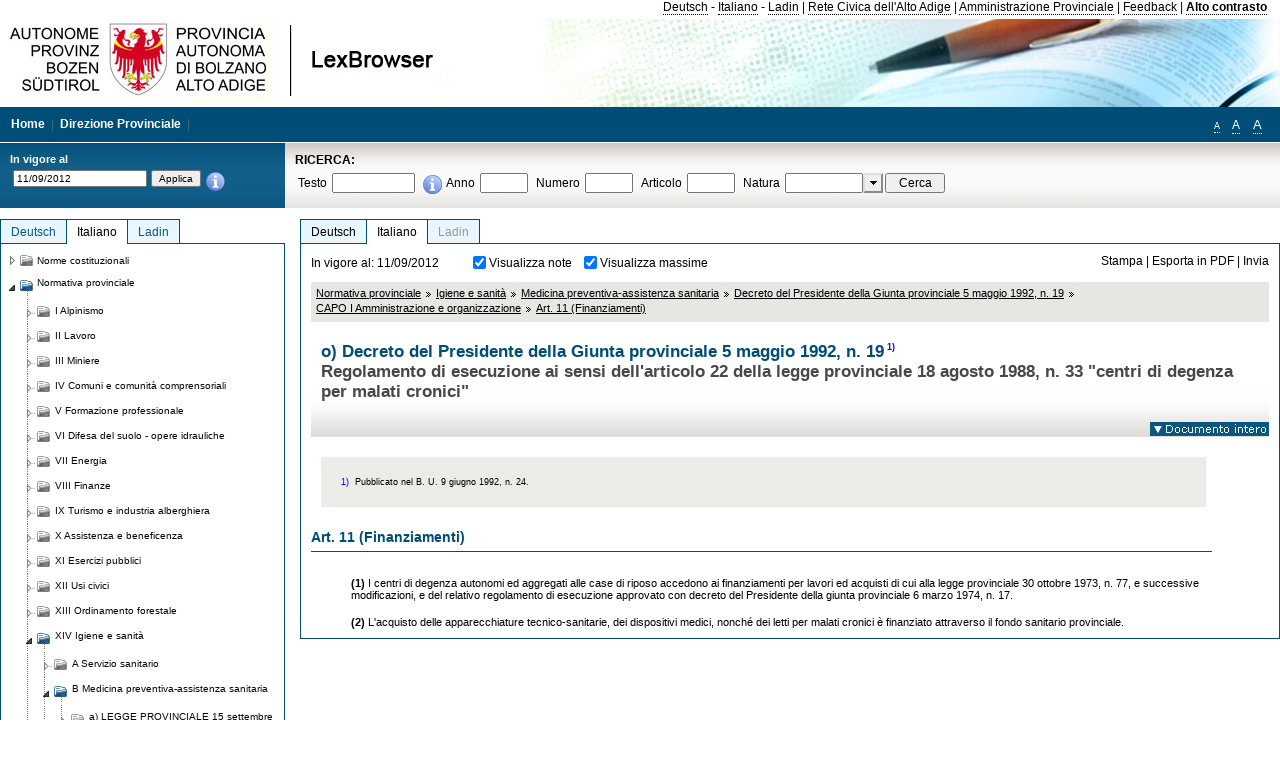

--- FILE ---
content_type: text/html; charset=utf-8
request_url: https://lexbrowser.provinz.bz.it/doc/20120911/it/dpgp-1992-19%C2%A710%C2%A7130/decreto_del_presidente_della_giunta_provinciale_5_maggio_1992_n_19/capo_i_amministrazione_e_organizzazione/art_11_finanziamenti.aspx
body_size: 16711
content:


<!DOCTYPE html PUBLIC "-//W3C//DTD XHTML 1.0 Transitional//EN" "http://www.w3.org/TR/xhtml1/DTD/xhtml1-transitional.dtd">

<html xmlns="http://www.w3.org/1999/xhtml" xml:lang="en">
<head><title>
	Lexbrowser - o) Decreto del Presidente della Giunta provinciale 5 maggio 1992, n. 191)  
</title><meta http-equiv="Content-Type" content="text/html; charset=utf-8" /><meta http-equiv="X-UA-Compatible" content="IE=8" /><link rel="shortcut icon" type="image/x-icon" href="/favicon.ico" /><link rel="icon" type="image/x-icon" href="/favicon.ico" /><link id="hStyleCommon" rel="stylesheet" type="text/css" href="https://www.provinz.bz.it/GenericV5/css/common.css" media="screen" title="default" /><link id="hStyle" rel="stylesheet" type="text/css" href="https://www.provinz.bz.it/land/landesverwaltung/css/default.css" media="screen" title="default" />

    <!--[if lte IE 6]>
            <link rel="stylesheet" type="text/css" href="https://www.provinz.bz.it/GenericV5/css/correzioni_ie_win_6.css" media="screen" /><link rel="stylesheet" type="text/css" href="https://www.provinz.bz.it/GenericV5/css/print_ie_win_6.css" media="print" />
    <![endif]-->
    <!--[if lte IE 7]>
            <link rel="stylesheet" type="text/css" href="https://www.provinz.bz.it/GenericV5/css/correzioni_ie_win_all.css" media="all" />
    <![endif]-->
    <link rel="stylesheet" type="text/css" href="https://www.provinz.bz.it/GenericV5/css/print.css" media="print" />
    <script type="text/javascript" src="https://www.provinz.bz.it/GenericV5/scripts/functions.js"></script>
    <script type="text/javascript"> 
            //<![CDATA[
        //addLoadEvent(inizializzait); addLoadEvent(tableruler); addLoadEvent(addHelp);
            //]]>
    </script>
    <link id="hStyleMain" rel="stylesheet" href="/css/main.css" media="screen" type="text/css" />
    <!--[if lte IE 7]>
        <link id="hStyleCorr" rel="stylesheet" media="screen" type="text/css" href="../../../../../../css/ie7-and-down.css" />
    <![endif]-->
    <!--[if gt IE 7]>
        <link id="hStyleElenchi" rel="stylesheet" media="screen" type="text/css" href="../../../../../../css/elenchi.css" />
    <![endif]-->
    <!--[if !IE]><!-->
        <link id="hStyleElenchiNoIE" rel="stylesheet" media="screen" type="text/css" href="../../../../../../css/elenchi.css" />
    <!--<![endif]-->
    

<!-- 12.02.2014 -->
<script>
  (function(i,s,o,g,r,a,m){i['GoogleAnalyticsObject']=r;i[r]=i[r]||function(){
  (i[r].q=i[r].q||[]).push(arguments)},i[r].l=1*new Date();a=s.createElement(o),
  m=s.getElementsByTagName(o)[0];a.async=1;a.src=g;m.parentNode.insertBefore(a,m)
  })(window,document,'script','//www.google-analytics.com/analytics.js','ga');
  ga('create', 'UA-47078896-3', 'provincia.bz.it');
  ga('send', 'pageview');
  ga('set', 'anonymizeIp', true);
</script>
<link href="/WebResource.axd?d=FwWDfCO6ODBIcZOYeAZ4Kl_ppoWObN0Rnck-GF0g-pC2FvYZP9VzXUN3nSC6JbKnNG_Z4_eK1DBRgSTDEEdQghxuzGfef-VDzUDIXavkp3jvwUmj0&amp;t=634405637580000000" type="text/css" rel="stylesheet" /></head>
<body>
    <form method="post" action="./art_11_finanziamenti.aspx" onsubmit="javascript:return WebForm_OnSubmit();" id="form1">
<div class="aspNetHidden">
<input type="hidden" name="ToolkitScriptManager1_HiddenField" id="ToolkitScriptManager1_HiddenField" value="" />
<input type="hidden" name="__EVENTTARGET" id="__EVENTTARGET" value="" />
<input type="hidden" name="__EVENTARGUMENT" id="__EVENTARGUMENT" value="" />
<input type="hidden" name="__LASTFOCUS" id="__LASTFOCUS" value="" />
<input type="hidden" name="__VIEWSTATE" id="__VIEWSTATE" value="9lrhq2gHASXcCCYITXIPFBt6ifs63gy+KAeMrDdYtFYyRkOM17cH+9c0vZQu7Smhb24Kx71riaaiETIDH2WZiRJdYPuJ/FFPrWOc/RZRTwiNLgFn8Q2dluz9aqsMJPAsIyjysvHtHyQhOwDhspO45UpJ+QLrzX2LTK1JiajR8i7hqbTefPf6n6FU/HSItgLZOGyQroZEYM6sVi84aLrvkHvIUqwL1hNIA/cd6O2sI28Lkcp8uXV/HbrzlPoN5WhFq6u2dFAx0RrtYtLYuUIr0kod6PrJQ3d/7t1M8lKFF/URZdJj93lLxviu49mSAu04l3XX/qKE+WkRBf3N6tykOF3uouIVNu0lB/2BdIOXsuTYn2DX4UX3Ea1W7LS1JuRu3pCX0eJVHZvUeUuAQXo6fTm70rRQdmdvNVmBDloYgVFwSfRrE/Eu9uKGLrHjlJcvb7ymwMOf7zOV4OdwcRnYRnn14b2Ag5Nda9ZRlghlkC5I0tRz6IPVzZxNcx6kDBxHW5qMZmeCysIcrIk6ose/bcEtbIrZCBxLLTNaXsOOllfc6YLUkwc4SvHnNHSqQn+vkun0XazUN4PZtkHPJJ9RZcIooRc/aGnkTcHhUB9oGmDy0b0WolC2k5WT2roIO6dxwD1em/H2FkT8/5t7VP5qcPjDOM3Jw19WbywN5qTAh+54VBYQNycQUDRU4hL15FcgbEMZJKCEQB49khO36AiENQLNwvJm/B3zufkGNRdZiZliVBNbBAdYHJXGg/WdJESuyEeF7+tJ5hBtxRKEXhOAYjyi/kLRP0klwnSSMGVHSjb7Q0Q8DltglMusUe6xY0QLiU020L4U1BUzmz/hfTfHEdr6ag6Yb8kxtZOE4Da3h1EviBSOIFdnGVFiU5vWZQUzVjibzhDlxSDIre9oaxbzih5Sc3YsEfff7AFOoUAtPX4D+uMin3xWwDT/AmPf/ZkXYF+ZaBasfXXrw80Wdwf9MiA/GGEmZP65MVHP+6frdox4k7eB7UFRpaQ4HW5oTaXre60bn1N/dI7H/wUxOP2u58JjbiOD8tzGC2agDeMAVXTRmLE42QgdBGFeHDw+fUqj9/UQFQ==" />
</div>

<script type="text/javascript">
//<![CDATA[
var theForm = document.forms['form1'];
if (!theForm) {
    theForm = document.form1;
}
function __doPostBack(eventTarget, eventArgument) {
    if (!theForm.onsubmit || (theForm.onsubmit() != false)) {
        theForm.__EVENTTARGET.value = eventTarget;
        theForm.__EVENTARGUMENT.value = eventArgument;
        theForm.submit();
    }
}
//]]>
</script>


<script src="/WebResource.axd?d=pynGkmcFUV13He1Qd6_TZHWUOCcYpK7TqXX-jSSfFOn8WQQVJ3_JQfxokQCfmah2h20riw2&amp;t=638286137964787378" type="text/javascript"></script>

<script src='/js/highlightext.js' type='text/javascript'></script>

<script src="/ScriptResource.axd?d=nv7asgRUU0tRmHNR2D6t1HfXvmYHvLIGlD2-I1xouO-JpZpr8nL03_pl2L48l7jQlAbEmL5fxN8bEvmkbmf96ttld229X149lZ94txq0ddOFhDWJfvJHG9O4Izc-v0RKCjedSg2&amp;t=ffffffffe8f46b29" type="text/javascript"></script>
<script src="/ScriptResource.axd?d=x6wALODbMJK5e0eRC_p1LcSJ7MAZuo3dWuAmXZa5h-q7p1g_jlM-iJsL5WHHBHg6XNbkDsJNsCyEfW2E6muDDhotiSgMy3JJnT2XA5BBxFcP_tbN0&amp;t=f2cd5c5" type="text/javascript"></script>
<script src="/ScriptResource.axd?d=P5lTttoqSeZXoYRLQMIScLyIW5KVGRudF6Wmo6d3xiqUvylBJAn3_aY5lx7ad9UUS3Pqu6MdPZ4cgsqyC3CopMeznCVmn2QCp4zHmCTvmh-bA6RV0&amp;t=f2cd5c5" type="text/javascript"></script>
<script src="/ScriptResource.axd?d=3ia6HmjDiLBiKjztVGXh5Kn5KC0cV02Q95YNnbQKqpiSHJHBTo9ZUWB-jOhMaY8lgPbz8AsbFcw-ejg9FZT5tJOtLjCnqF2o2TnocW9CHBA6vTU1lG-rq1xnYziRSU8Fjx7seIw996p5gjlymjctDMGnNA4Lybi71DNRU6Pq2JfCyiqRSTtZNcOMMfhlDvl0heMsAQ2" type="text/javascript"></script>
<script src="/doc/20120911/it/dpgp-1992-19§10§130/decreto_del_presidente_della_giunta_provinciale_5_maggio_1992_n_19/capo_i_amministrazione_e_organizzazione/art_11_finanziamenti.aspx?_TSM_HiddenField_=ToolkitScriptManager1_HiddenField&amp;_TSM_CombinedScripts_=%3b%3bAjaxControlToolkit%2c+Version%3d4.1.40412.0%2c+Culture%3dneutral%2c+PublicKeyToken%3d28f01b0e84b6d53e%3ait%3aacfc7575-cdee-46af-964f-5d85d9cdcf92%3aeffe2a26%3a5546a2b%3a475a4ef5%3ad2e10b12%3a37e2e5c9%3a5a682656%3aecdfc31d%3a4355a41%3a2a35a54f" type="text/javascript"></script>
<script type="text/javascript">
//<![CDATA[
function WebForm_OnSubmit() {
if (typeof(ValidatorOnSubmit) == "function" && ValidatorOnSubmit() == false) return false;
return true;
}
//]]>
</script>

    <script type="text/javascript">
//<![CDATA[
Sys.WebForms.PageRequestManager._initialize('ctl00$ToolkitScriptManager1', 'form1', [], [], [], 90, 'ctl00');
//]]>
</script>

    <script type="text/javascript" >
    <!--
        $(document).ready(function () {
            function setTextSize(s) {
                $("body").css("font-size", s + "em");
                jQuery.cookie("textsize", s, { expires: 7, path: "/" });
            }

            if (jQuery.cookie("textsize")) {
                var val = parseFloat(jQuery.cookie("textsize"));
                //alert(val);
                if (0 < (isNaN(val) ? 0 : val)) {
                    $("body").css("font-size", val.toString() + "em");
                }
            }

            $("#largetext").click(function () { setTextSize(1); });
            $("#middletext").click(function () { setTextSize(0.8); });
            $("#smalltext").click(function () { setTextSize(0.7); });
            $("#ddlRicercaNatura_Table").css("top", "0px");
        });
        function openPopUp(pag) {
            window.open(pag, '_blank', 'height=600,width=800,status=yes,toolbar=no,menubar=no,location=no,scrollbars=1,resizable=1');
        }
        function openPopUpSmall(pag) {
            window.open(pag, '_blank', 'height=200,width=400,status=yes,toolbar=no,menubar=no,location=no,scrollbars=1,resizable=1');
        }
        -->
    </script>


        <div class="intestazione">
            <div class="primaintestazione">
                <a id="lnkLangDE" href="javascript:__doPostBack(&#39;ctl00$lnkLangDE&#39;,&#39;&#39;)">Deutsch</a> -
                <a id="lnkLangIT" href="javascript:__doPostBack(&#39;ctl00$lnkLangIT&#39;,&#39;&#39;)">Italiano</a> -
                <a id="lnkLangLA" href="javascript:__doPostBack(&#39;ctl00$lnkLangLA&#39;,&#39;&#39;)">Ladin</a>
                |
                <a id="HyperLink4" href="http://www.provincia.bz.it/it/">Rete Civica dell'Alto Adige</a>
                |
                <a id="HyperLink5" href="http://www.provincia.bz.it/aprov/amministrazione/">Amministrazione Provinciale</a>
                |
                <a id="HyperLink1" href="http://www.provincia.bz.it/aprov/amministrazione/service/feedback.asp">Feedback</a>
                |
                <strong>
                    <a id="lbAltoContrasto" href="javascript:__doPostBack(&#39;ctl00$lbAltoContrasto&#39;,&#39;&#39;)">Alto contrasto</a>
                </strong>
            </div>
            <div class="secondaintestazione">
                <div class="loghi"><img id="imgLogo" src="../../../../../../images/loghi.jpg" alt="Provincia Autonoma di Bolzano - Alto Adige - LexBrowser" /></div>
                
           </div>
            <div class="terzaintestazione">
                <div class="T_nav">
                    <a id="HyperLink7" href="../../../../../../">Home</a>
                    |
                    <a id="HyperLink9" href="http://www.provincia.bz.it/ressorts/generaldirektion/">Direzione Provinciale</a>
                    |
                </div>
                <div class="Usabilita_nav">
                    <a href="javascript:void(0);" id="smalltext" style="font-size:0.7em" title="Piccolo">A</a> 
                    <a href="javascript:void(0);" id="middletext" style="font-size:1em" title="Normale">A</a> 
                    <a href="javascript:void(0);" id="largetext" style="font-size:1.1em" title="Grande">A</a>
<!--                     <a id="help" title="help" href="/help.aspx" onclick="openPopUp('/help.aspx');return false;">Help</a> -->
                </div>
            </div>
            <div class="quartaintestazione">
                <div class="filtrodata">
                    <h2>In vigore al</h2>
                    <div id="pnlFiltroData" class="filtrodata_elementi" onkeypress="javascript:return WebForm_FireDefaultButton(event, &#39;btnFiltroData&#39;)">
	
                        <input name="ctl00$txtFiltroData" type="text" value="11/9/2012" id="txtFiltroData" class="calendario" />
                        <input type="submit" name="ctl00$btnFiltroData" value="Applica" onclick="javascript:WebForm_DoPostBackWithOptions(new WebForm_PostBackOptions(&quot;ctl00$btnFiltroData&quot;, &quot;&quot;, true, &quot;Date&quot;, &quot;&quot;, false, false))" id="btnFiltroData" />
                        <input type="hidden" name="ctl00$MaskedEditExtender1_ClientState" id="MaskedEditExtender1_ClientState" />
                        <span id="rngFiltroData" style="display:none;">*</span>
                        <div class="infofiltro">
                            <a href="/helpFilter.aspx" onclick="openPopUpSmall('/helpFilter.aspx');return false;"><img id="imgInfo" src="../../../../../../images/info_icon.png" /></a>
                        </div>
                    
</div>
                </div>
                <div id="pnlRicerca" class="ricerca" onkeypress="javascript:return WebForm_FireDefaultButton(event, &#39;btnCerca&#39;)">
	
                    <h2>RICERCA:</h2>
                    <div class="ricerca_elementi">
                        <label for="txtRicercaTesto" id="lblRicercaTesto">Testo</label> <input name="ctl00$txtRicercaTesto" type="text" maxlength="500" id="txtRicercaTesto" class="ricerca_testo" />
                        <div class="infofiltro">
                            <a href="/helpRicerca.aspx" onclick="openPopUpSmall('/helpRicerca.aspx');return false;"><img id="imgInfo2" src="../../../../../../images/info_icon.png" /></a>
                        </div>
                        <label for="txtRicercaAnno" id="lblRicercaAnno">Anno</label> <input name="ctl00$txtRicercaAnno" type="text" maxlength="4" id="txtRicercaAnno" class="ricerca_anno" />
                        <label for="txtRicercaNumero" id="lblRicercaNumero">Numero</label> <input name="ctl00$txtRicercaNumero" type="text" maxlength="10" id="txtRicercaNumero" class="ricerca_numero" />
                        <label for="txtRicercaArticolo" id="lblRicercaArticolo">Articolo</label> <input name="ctl00$txtRicercaArticolo" type="text" maxlength="10" id="txtRicercaArticolo" class="ricerca_numero" />
                        <label for="ddlRicercaNatura" id="lblRicercaNatura">Natura</label> <div id="ddlRicercaNatura" class="ricerca_natura" style="display:inline;">
		<table id="ddlRicercaNatura_Table" class="ajax__combobox_inputcontainer" cellspacing="0" cellpadding="0" style="border-width:0px;border-style:None;border-collapse:collapse;display:inline;position:relative;top:5px;">
			<tr>
				<td class="ajax__combobox_textboxcontainer"><input name="ctl00$ddlRicercaNatura$TextBox" type="text" id="ddlRicercaNatura_TextBox"  /></td><td class="ajax__combobox_buttoncontainer"><button id="ddlRicercaNatura_Button" type="button" style="visibility:hidden;"></button></td>
			</tr>
		</table><ul id="ddlRicercaNatura_OptionList" class="ajax__combobox_itemlist" style="display:none;visibility:hidden;">
			<li></li><li>Delibera della Giunta provinciale</li><li>Parere</li><li>Corte costituzionale</li><li>Tribunale amministrativo regionale</li><li>Circolare</li><li>Accordo di Parigi</li><li>Costituzione della Repubblica italiana</li><li>Statuto di autonomia e norme di attuazione</li><li>Legge statale o legge costituzionale</li><li>Decreto del Presidente della Provincia / della Giunta provinciale</li><li>Legge provinciale</li><li>Contratto collettivo</li>
		</ul><input type="hidden" name="ctl00$ddlRicercaNatura$HiddenField" id="ddlRicercaNatura_HiddenField" value="0" />
	</div>
                        <input type="submit" name="ctl00$btnCerca" value="Cerca" id="btnCerca" class="actioncerca" />
                    </div>
                
</div>
            </div>
        </div>

        <div class="Cont">
        	<div class="wrapper">
        		<div class="Cont"> 
            	    <div class="content">


                	    
    <div class="Centrale">
        <a name="top" />
        <div class="lingue">
            <a id="ContentPlaceHolder1_lnkLangDE" class="lingua noselezionata" href="/doc/20120911/de/dpgp-1992-19%c2%a710%c2%a7130/dekret_des_landeshauptmanns_vom_5_mai_1992_nr_19/kapitel_i_verwaltung_und_organisation/art_11_finanzierungen.aspx">Deutsch</a>
            <a id="ContentPlaceHolder1_lnkLangIT" class="lingua selezionata" href="/doc/20120911/it/dpgp-1992-19%c2%a710%c2%a7130/decreto_del_presidente_della_giunta_provinciale_5_maggio_1992_n_19/capo_i_amministrazione_e_organizzazione/art_11_finanziamenti.aspx">Italiano</a>
            <a id="ContentPlaceHolder1_lnkLangLA" class="lingua disabilitato ultimo">Ladin</a>
        </div>
        <div class="contenuto">
            <div class="contenuto_Cella">
                <div id="ContentPlaceHolder1_pnlAzioni" class="azioni">
	
                    <div class="edizione">
                        In vigore al: 11/09/2012
                    </div>
                    <div class="visualizzazionidoc">
                        <input id="ContentPlaceHolder1_chkVisualizzaNote" type="checkbox" name="ctl00$ContentPlaceHolder1$chkVisualizzaNote" checked="checked" onclick="javascript:setTimeout(&#39;__doPostBack(\&#39;ctl00$ContentPlaceHolder1$chkVisualizzaNote\&#39;,\&#39;\&#39;)&#39;, 0)" /><label for="ContentPlaceHolder1_chkVisualizzaNote">Visualizza note</label>
                        <input id="ContentPlaceHolder1_chkVisualizzaMassime" type="checkbox" name="ctl00$ContentPlaceHolder1$chkVisualizzaMassime" checked="checked" onclick="javascript:setTimeout(&#39;__doPostBack(\&#39;ctl00$ContentPlaceHolder1$chkVisualizzaMassime\&#39;,\&#39;\&#39;)&#39;, 0)" /><label for="ContentPlaceHolder1_chkVisualizzaMassime">Visualizza massime</label>
                    </div>
                    <div class="azionidoc">
                        
                        <a href="javascript:void(0);" onclick="popup(2130793,2130770,1, '20120911');">
                            <span id="ContentPlaceHolder1_lblStampa">Stampa</span></a>
                        | <a href="javascript:void(0);" onclick="popup(2130793,2130770,2, '20120911');">
                            <span id="ContentPlaceHolder1_lblEsporta">Esporta in PDF</span></a>
                        | <a href="javascript:void(0);" onclick="popup(2130793,2130770,3, '20120911');">
                            <span id="ContentPlaceHolder1_lblInvia">Invia</span></a>
                    </div>
                
</div>
                
                <div class="Briciole">
                    <div class="mappapercorsosito">
                        <a href="/doc/20120911/it/LG/normativa_provinciale.aspx">Normativa provinciale</a><img alt="separatore percorso" src="/images/pathsep.jpg" /><a href="/doc/20120911/it/LG%c2%a7XIV/normativa_provinciale/igiene_e_sanità.aspx">Igiene e sanità</a><img alt="separatore percorso" src="/images/pathsep.jpg" /><a href="/doc/20120911/it/LG%c2%a7XIV%c2%a7B/normativa_provinciale/igiene_e_sanità/medicina_preventiva_assistenza_sanitaria.aspx">Medicina preventiva-assistenza sanitaria</a><img alt="separatore percorso" src="/images/pathsep.jpg" /><a href="/doc/20120911/it/dpgp-1992-19/decreto_del_presidente_della_giunta_provinciale_5_maggio_1992_n_19.aspx">Decreto del Presidente della Giunta provinciale 5 maggio 1992, n. 19  </a><img alt="separatore percorso" src="/images/pathsep.jpg" /><a href="/doc/20120911/it/dpgp-1992-19%c2%a710/decreto_del_presidente_della_giunta_provinciale_5_maggio_1992_n_19/capo_i_amministrazione_e_organizzazione.aspx"><span>CAPO I&nbsp;Amministrazione e organizzazione</span></a><img alt="separatore percorso" src="/images/pathsep.jpg" /><a href="/doc/20120911/it/dpgp-1992-19%c2%a710%c2%a7130/decreto_del_presidente_della_giunta_provinciale_5_maggio_1992_n_19/capo_i_amministrazione_e_organizzazione/art_11_finanziamenti.aspx"><span> Art. 11 (Finanziamenti)</span></a>
                    </div>
                </div>
                <div id="ContentPlaceHolder1_pnlTitolo" class="titolodocumento">
	
                    <h1>
                        <span class="tit_doc">
                            o) Decreto del Presidente della Giunta provinciale 5 maggio 1992, n. 19<a class="nota" href="#nota1">1)</a>  </span>
                        <br />
                        <span class="descr_doc">
                            Regolamento di esecuzione ai sensi dell'articolo 22 della  legge provinciale 18 agosto 1988, n. 33 "centri di degenza per malati cronici"</span>
                    </h1>
                    
                    <a id="ContentPlaceHolder1_lnkDocInteroImg" class="documento_intero" onclick="$(&#39;#attesa1&#39;).show();" href="../../../dpgp-1992-19/decreto_del_presidente_della_giunta_provinciale_5_maggio_1992_n_19.aspx?view=1"><img id="ContentPlaceHolder1_imgDocIntero" src="../../../../../../images/documento_intero_IT.jpg" alt="Visualizza documento intero" /></a>
                    <div id="attesa1" class="attesa" style="display: none">
                        <span id="ContentPlaceHolder1_lblAttesa">Attendere, processo in corso!</span></div>
                
</div>
                <div id="documento" class="documentoesteso">
                    <div class="box_note"><div class="gruppo_nota"><div class="numero_nota"><a name="nota1"></a>1)</div><div class="testo_nota"><p >Pubblicato nel B. U. 9 giugno 1992, n. 24.</p></div></div></div><div id="art2130793" class="Cella_articolo"><h2><span> Art. 11 (Finanziamenti)</span></h2><div class="contenuto_articolo"><p ><b>(1)</b> I centri di degenza autonomi ed aggregati alle case di riposo accedono ai finanziamenti per lavori ed acquisti di cui alla  legge provinciale 30 ottobre 1973, n. 77, e successive modificazioni, e del relativo regolamento di esecuzione approvato con  decreto del Presidente della giunta provinciale 6 marzo 1974, n. 17.</p><p ><b>(2)</b> L'acquisto delle apparecchiature tecnico-sanitarie, dei dispositivi medici, nonché dei letti per malati cronici è finanziato attraverso il fondo sanitario provinciale.</p></div></div>
                </div>
                
            </div>
        </div>
    </div>
    <script type="text/javascript">
    
        $(document).ready(function() {
            
            var query = highlightGoogleSearchTerms(document.URL);
            if (!query)
            {
                var analizza = true;
                var loc = 'http://' + document.domain;
                if (document.referrer.length >= loc.length) {
                    if (document.referrer.substring(0, loc.length) == loc)
                        analizza = false;
                }

                if (analizza)
                    query = highlightGoogleSearchTerms(document.referrer);

            }
            
            if (query != '')
            {
                var bodyText = $(".contenuto").html();
                bodyText = doHighlight(bodyText, query);
  
                $(".contenuto").html(bodyText);
            }
        });

        function mostraIndice() {
            if ($("#indice").is(':visible')) {
                $("#indice").hide();
                $("#documento").attr("class", "documentoesteso");
                $("#boxIndice").attr("class", "boxIndice_ridotto");
            }
            else {
                $("#indice").show();
                $("#documento").attr("class", "documentoridotto");
                $("#boxIndice").attr("class", "boxIndice_esteso");
            }
        }
        function popup(idArt, idDocumento, action, data) {
            var art = "";
            if ($("#boxIndice").length == 0) {
                art = idArt;
            } 
            else 
            {
                $(".filtroArticoli:checked").each(function () {
                    art += this.id.substring(7) + ";";
                });
            }
            
            //var pag = "/Invia.aspx" + "?id=" + idDocumento + escape("&") + "action=" + action + escape("&") + "idArt=" + idArt + escape("&") + "data=" + data + escape("&") + "c=" + art;
            //window.open(unescape(pag), "myWindow", "height = 600, width = 480, resizable = no,toolbar=no,scrollbars=yes,menubar=no, status = 0");

            var printForm = document.createElement("form");
            printForm.target = "printForm";
            printForm.method = "POST"; // or "post" if appropriate
            printForm.action = '/Invia.aspx';
            printForm.setAttribute("style", "display:none;");

            var idInput = document.createElement("input");
            idInput.type = "text";
            idInput.name = "id";
            idInput.value = idDocumento;
            printForm.appendChild(idInput);

            var actionInput = document.createElement("input");
            actionInput.type = "text";
            actionInput.name = "action";
            actionInput.value = action;
            printForm.appendChild(actionInput);

            var idArtInput = document.createElement("input");
            idArtInput.type = "text";
            idArtInput.name = "idArt";
            idArtInput.value = idArt;
            printForm.appendChild(idArtInput);

            var dataInput = document.createElement("input");
            dataInput.type = "text";
            dataInput.name = "data";
            dataInput.value = data;
            printForm.appendChild(dataInput);

            var artInput = document.createElement("input");
            artInput.type = "text";
            artInput.name = "c";
            artInput.value = art;
            printForm.appendChild(artInput);
 
            document.body.appendChild(printForm);

            map = window.open("", "printForm", "height = 600, width = 480, resizable = no,toolbar=no,scrollbars=yes,menubar=no, status = 0");

            if (map) {
                printForm.submit();
            } else {
                alert('You must allow popups for this map to work.');
            }

        }
    </script>

           		    </div>
           		</div>
            </div>
        </div>
        
        <div class="Col_sx">
        	<div class="tree">
                
<div id="messaggioattesa" style="display:none;">Caricamento in corso</div>
<div class="ucTree">
    <div class="lingue">
        <a id="Tree1_lnkLangDE" class="lingua noselezionata" href="/doc/20120911/de/.aspx">Deutsch</a>
        <a id="Tree1_lnkLangIT" class="lingua selezionata" href="/doc/20120911/it/.aspx">Italiano</a>
        <a id="Tree1_lnkLangLA" class="lingua noselezionata ultimo" href="/doc/20120911/la/.aspx">Ladin</a>
    </div>
    <div id="rootTree" class="albero"><table cellspacing="0" cellpadding="0" border="0"><tr id="nodo10" class="primariga"><td class="action"><img alt="Action" class="action" onclick="caricaNodo(10,'it',1, 0, '20120911');" src="/images/closed_single.png" /></td><td class="action"><img alt="Action" class="action" onclick="caricaNodo(10,'it',1, 0, '20120911');" src="/images/folder.png" /></td><td class="nodetree"><a class="tree" href="/doc/20120911/it/VB/norme_costituzionali.aspx">Norme costituzionali</a></td></tr><tr id="nodo13" class="primariga"><td class="action coltree_single"><img alt="Action" class="action" onclick="caricaNodo(13,'it',0, 0, '20120911');" src="/images/expanded_single.png" /></td><td class="action imagetree"><img alt="Action" class="action" onclick="caricaNodo(13,'it',0, 0, '20120911');" src="/images/folder_opened.png" /></td><td class="nodetree"><a class="tree" href="/doc/20120911/it/LG/normativa_provinciale.aspx">Normativa provinciale</a></td></tr><tr id="subnodo13"><td class="first_col"></td><td colspan="2"><table cellspacing="0" cellpadding="0" border="0"><tr id="nodo1135578"><td class="action imagetree coltree"><img alt="Action" class="action" onclick="caricaNodo(1135578,'it',1, 0, '20120911');" src="/images/closed.png" /></td><td class="action imagetree"><img alt="Action" class="action" onclick="caricaNodo(1135578,'it',1, 0, '20120911');" src="/images/folder.png" /></td><td class="nodetree"><a class="tree" href="/doc/20120911/it/LG%c2%a7I/normativa_provinciale/alpinismo.aspx">I Alpinismo</a></td></tr><tr id="nodo1135581"><td class="action imagetree coltree"><img alt="Action" class="action" onclick="caricaNodo(1135581,'it',1, 0, '20120911');" src="/images/closed.png" /></td><td class="action imagetree"><img alt="Action" class="action" onclick="caricaNodo(1135581,'it',1, 0, '20120911');" src="/images/folder.png" /></td><td class="nodetree"><a class="tree" href="/doc/20120911/it/LG%c2%a7II/normativa_provinciale/lavoro.aspx">II Lavoro</a></td></tr><tr id="nodo1135584"><td class="action imagetree coltree"><img alt="Action" class="action" onclick="caricaNodo(1135584,'it',1, 0, '20120911');" src="/images/closed.png" /></td><td class="action imagetree"><img alt="Action" class="action" onclick="caricaNodo(1135584,'it',1, 0, '20120911');" src="/images/folder.png" /></td><td class="nodetree"><a class="tree" href="/doc/20120911/it/LG%c2%a7III/normativa_provinciale/miniere.aspx">III Miniere</a></td></tr><tr id="nodo1135587"><td class="action imagetree coltree"><img alt="Action" class="action" onclick="caricaNodo(1135587,'it',1, 0, '20120911');" src="/images/closed.png" /></td><td class="action imagetree"><img alt="Action" class="action" onclick="caricaNodo(1135587,'it',1, 0, '20120911');" src="/images/folder.png" /></td><td class="nodetree"><a class="tree" href="/doc/20120911/it/LG%c2%a7IV/normativa_provinciale/comuni_e_comunità_comprensoriali.aspx">IV Comuni e comunità comprensoriali</a></td></tr><tr id="nodo1135590"><td class="action imagetree coltree"><img alt="Action" class="action" onclick="caricaNodo(1135590,'it',1, 0, '20120911');" src="/images/closed.png" /></td><td class="action imagetree"><img alt="Action" class="action" onclick="caricaNodo(1135590,'it',1, 0, '20120911');" src="/images/folder.png" /></td><td class="nodetree"><a class="tree" href="/doc/20120911/it/LG%c2%a7V/normativa_provinciale/formazione_professionale.aspx">V Formazione professionale</a></td></tr><tr id="nodo1135593"><td class="action imagetree coltree"><img alt="Action" class="action" onclick="caricaNodo(1135593,'it',1, 0, '20120911');" src="/images/closed.png" /></td><td class="action imagetree"><img alt="Action" class="action" onclick="caricaNodo(1135593,'it',1, 0, '20120911');" src="/images/folder.png" /></td><td class="nodetree"><a class="tree" href="/doc/20120911/it/LG%c2%a7VI/normativa_provinciale/difesa_del_suolo_opere_idrauliche.aspx">VI Difesa del suolo - opere idrauliche</a></td></tr><tr id="nodo1135596"><td class="action imagetree coltree"><img alt="Action" class="action" onclick="caricaNodo(1135596,'it',1, 0, '20120911');" src="/images/closed.png" /></td><td class="action imagetree"><img alt="Action" class="action" onclick="caricaNodo(1135596,'it',1, 0, '20120911');" src="/images/folder.png" /></td><td class="nodetree"><a class="tree" href="/doc/20120911/it/LG%c2%a7VII/normativa_provinciale/energia.aspx">VII Energia</a></td></tr><tr id="nodo1135599"><td class="action imagetree coltree"><img alt="Action" class="action" onclick="caricaNodo(1135599,'it',1, 0, '20120911');" src="/images/closed.png" /></td><td class="action imagetree"><img alt="Action" class="action" onclick="caricaNodo(1135599,'it',1, 0, '20120911');" src="/images/folder.png" /></td><td class="nodetree"><a class="tree" href="/doc/20120911/it/LG%c2%a7VIII/normativa_provinciale/finanze.aspx">VIII Finanze</a></td></tr><tr id="nodo1135602"><td class="action imagetree coltree"><img alt="Action" class="action" onclick="caricaNodo(1135602,'it',1, 0, '20120911');" src="/images/closed.png" /></td><td class="action imagetree"><img alt="Action" class="action" onclick="caricaNodo(1135602,'it',1, 0, '20120911');" src="/images/folder.png" /></td><td class="nodetree"><a class="tree" href="/doc/20120911/it/LG%c2%a7IX/normativa_provinciale/turismo_e_industria_alberghiera.aspx">IX Turismo e industria alberghiera</a></td></tr><tr id="nodo1135605"><td class="action imagetree coltree"><img alt="Action" class="action" onclick="caricaNodo(1135605,'it',1, 0, '20120911');" src="/images/closed.png" /></td><td class="action imagetree"><img alt="Action" class="action" onclick="caricaNodo(1135605,'it',1, 0, '20120911');" src="/images/folder.png" /></td><td class="nodetree"><a class="tree" href="/doc/20120911/it/LG%c2%a7X/normativa_provinciale/assistenza_e_beneficenza.aspx">X Assistenza e beneficenza</a></td></tr><tr id="nodo1135608"><td class="action imagetree coltree"><img alt="Action" class="action" onclick="caricaNodo(1135608,'it',1, 0, '20120911');" src="/images/closed.png" /></td><td class="action imagetree"><img alt="Action" class="action" onclick="caricaNodo(1135608,'it',1, 0, '20120911');" src="/images/folder.png" /></td><td class="nodetree"><a class="tree" href="/doc/20120911/it/LG%c2%a7XI/normativa_provinciale/esercizi_pubblici.aspx">XI Esercizi pubblici</a></td></tr><tr id="nodo1135611"><td class="action imagetree coltree"><img alt="Action" class="action" onclick="caricaNodo(1135611,'it',1, 0, '20120911');" src="/images/closed.png" /></td><td class="action imagetree"><img alt="Action" class="action" onclick="caricaNodo(1135611,'it',1, 0, '20120911');" src="/images/folder.png" /></td><td class="nodetree"><a class="tree" href="/doc/20120911/it/LG%c2%a7XII/normativa_provinciale/usi_civici.aspx">XII Usi civici</a></td></tr><tr id="nodo1135614"><td class="action imagetree coltree"><img alt="Action" class="action" onclick="caricaNodo(1135614,'it',1, 0, '20120911');" src="/images/closed.png" /></td><td class="action imagetree"><img alt="Action" class="action" onclick="caricaNodo(1135614,'it',1, 0, '20120911');" src="/images/folder.png" /></td><td class="nodetree"><a class="tree" href="/doc/20120911/it/LG%c2%a7XIII/normativa_provinciale/ordinamento_forestale.aspx">XIII Ordinamento forestale</a></td></tr><tr id="nodo1135617"><td class="action coltree"><img alt="Action" class="action" onclick="caricaNodo(1135617,'it',0, 0, '20120911');" src="/images/expanded.png" /></td><td class="action imagetree"><img alt="Action" class="action" onclick="caricaNodo(1135617,'it',0, 0, '20120911');" src="/images/folder_opened.png" /></td><td class="nodetree"><a class="tree" href="/doc/20120911/it/LG%c2%a7XIV/normativa_provinciale/igiene_e_sanità.aspx">XIV Igiene e sanità</a></td></tr><tr id="subnodo1135617"><td class="branch"></td><td colspan="2"><table cellspacing="0" cellpadding="0" border="0"><tr id="nodo1135869"><td class="action imagetree coltree"><img alt="Action" class="action" onclick="caricaNodo(1135869,'it',1, 0, '20120911');" src="/images/closed.png" /></td><td class="action imagetree"><img alt="Action" class="action" onclick="caricaNodo(1135869,'it',1, 0, '20120911');" src="/images/folder.png" /></td><td class="nodetree"><a class="tree" href="/doc/20120911/it/LG%c2%a7XIV%c2%a7A/normativa_provinciale/igiene_e_sanità/servizio_sanitario.aspx">A Servizio sanitario</a></td></tr><tr id="nodo1135872"><td class="action coltree"><img alt="Action" class="action" onclick="caricaNodo(1135872,'it',0, 0, '20120911');" src="/images/expanded.png" /></td><td class="action imagetree"><img alt="Action" class="action" onclick="caricaNodo(1135872,'it',0, 0, '20120911');" src="/images/folder_opened.png" /></td><td class="nodetree"><a class="tree" href="/doc/20120911/it/LG%c2%a7XIV%c2%a7B/normativa_provinciale/igiene_e_sanità/medicina_preventiva_assistenza_sanitaria.aspx">B Medicina preventiva-assistenza sanitaria</a></td></tr><tr id="subnodo1135872"><td class="branch"></td><td colspan="2"><table cellspacing="0" cellpadding="0" border="0"><tr id="nodo2117192"><td class="action imagetree coltree"><img alt="Action" class="action" onclick="caricaNodo(2117192,'it',1, 0, '20120911');" src="/images/closed.png" /></td><td class="action imagetree"><img alt="Action" class="action" onclick="caricaNodo(2117192,'it',1, 0, '20120911');" src="/images/folder.png" /></td><td class="nodetree"><a class="tree" href="/doc/20120911/it/lp-1973-54/legge_provinciale_15_settembre_1973_n_54.aspx">a) LEGGE PROVINCIALE 15 settembre 1973, n. 54 </a></td></tr><tr id="nodo2196066"><td class="action imagetree coltree"><img alt="Action" class="action" onclick="caricaNodo(2196066,'it',1, 0, '20120911');" src="/images/closed.png" /></td><td class="action imagetree"><img alt="Action" class="action" onclick="caricaNodo(2196066,'it',1, 0, '20120911');" src="/images/folder.png" /></td><td class="nodetree"><a class="tree" href="/doc/20120911/it/lp-1973-57/legge_provinciale_27_settembre_1973_n_57.aspx">b) Legge provinciale 27 settembre 1973, n. 57  </a></td></tr><tr id="nodo2117234"><td class="action imagetree coltree"><img alt="Action" class="action" onclick="caricaNodo(2117234,'it',1, 0, '20120911');" src="/images/closed.png" /></td><td class="action imagetree"><img alt="Action" class="action" onclick="caricaNodo(2117234,'it',1, 0, '20120911');" src="/images/folder.png" /></td><td class="nodetree"><a class="tree" href="/doc/20120911/it/lp-1973-60/legge_provinciale_17_settembre_1973_n_60.aspx">c) Legge provinciale 17 settembre 1973, n. 60  </a></td></tr><tr id="nodo2117892"><td class="action imagetree coltree"><img alt="Action" class="action" onclick="caricaNodo(2117892,'it',1, 0, '20120911');" src="/images/closed.png" /></td><td class="action imagetree"><img alt="Action" class="action" onclick="caricaNodo(2117892,'it',1, 0, '20120911');" src="/images/folder.png" /></td><td class="nodetree"><a class="tree" href="/doc/20120911/it/dpgp-1974-41/decreto_del_presidente_della_giunta_provinciale_30_maggio_1974_n_41.aspx">d) DECRETO DEL PRESIDENTE DELLA GIUNTA PROVINCIALE 30 maggio 1974, n. 41 </a></td></tr><tr id="nodo2119836"><td class="action imagetree coltree"><img alt="Action" class="action" onclick="caricaNodo(2119836,'it',1, 0, '20120911');" src="/images/closed.png" /></td><td class="action imagetree"><img alt="Action" class="action" onclick="caricaNodo(2119836,'it',1, 0, '20120911');" src="/images/folder.png" /></td><td class="nodetree"><a class="tree" href="/doc/20120911/it/dpgp-1976-49/decreto_del_presidente_della_giunta_provinciale_21_settembre_1976_n_49.aspx">e) DECRETO DEL PRESIDENTE DELLA GIUNTA PROVINCIALE 21 settembre 1976, n. 49 </a></td></tr><tr id="nodo2119992"><td class="action imagetree coltree"><img alt="Action" class="action" onclick="caricaNodo(2119992,'it',1, 0, '20120911');" src="/images/closed.png" /></td><td class="action imagetree"><img alt="Action" class="action" onclick="caricaNodo(2119992,'it',1, 0, '20120911');" src="/images/folder.png" /></td><td class="nodetree"><a class="tree" href="/doc/20120911/it/lp-1976-53/legge_provinciale_10_dicembre_1976_n_53.aspx">f) LEGGE PROVINCIALE 10 dicembre 1976, n. 53 </a></td></tr><tr id="nodo2120147"><td class="action imagetree coltree"><img alt="Action" class="action" onclick="caricaNodo(2120147,'it',1, 0, '20120911');" src="/images/closed.png" /></td><td class="action imagetree"><img alt="Action" class="action" onclick="caricaNodo(2120147,'it',1, 0, '20120911');" src="/images/folder.png" /></td><td class="nodetree"><a class="tree" href="/doc/20120911/it/lp-1977-2/legge_provinciale_15_gennaio_1977_n_2.aspx">g) LEGGE PROVINCIALE 15 gennaio 1977, n. 2 </a></td></tr><tr id="nodo2121436"><td class="action imagetree coltree"><img alt="Action" class="action" onclick="caricaNodo(2121436,'it',1, 0, '20120911');" src="/images/closed.png" /></td><td class="action imagetree"><img alt="Action" class="action" onclick="caricaNodo(2121436,'it',1, 0, '20120911');" src="/images/folder.png" /></td><td class="nodetree"><a class="tree" href="/doc/20120911/it/lp-1978-45/legge_provinciale_26_luglio_1978_n_45.aspx">h) LEGGE PROVINCIALE 26 luglio 1978, n. 45 </a></td></tr><tr id="nodo2122076"><td class="action imagetree coltree"><img alt="Action" class="action" onclick="caricaNodo(2122076,'it',1, 0, '20120911');" src="/images/closed.png" /></td><td class="action imagetree"><img alt="Action" class="action" onclick="caricaNodo(2122076,'it',1, 0, '20120911');" src="/images/folder.png" /></td><td class="nodetree"><a class="tree" href="/doc/20120911/it/lp-1978-62/legge_provinciale_1_dicembre_1978_n_62.aspx">i) LEGGE PROVINCIALE 1° dicembre 1978, n. 62 </a></td></tr><tr id="nodo2124039"><td class="action imagetree coltree"><img alt="Action" class="action" onclick="caricaNodo(2124039,'it',1, 0, '20120911');" src="/images/closed.png" /></td><td class="action imagetree"><img alt="Action" class="action" onclick="caricaNodo(2124039,'it',1, 0, '20120911');" src="/images/folder.png" /></td><td class="nodetree"><a class="tree" href="/doc/20120911/it/lp-1982-39/legge_provinciale_7_dicembre_1982_n_39.aspx">j) LEGGE PROVINCIALE 7 dicembre 1982, n. 39 </a></td></tr><tr id="nodo2127083"><td class="action imagetree coltree"><img alt="Action" class="action" onclick="caricaNodo(2127083,'it',1, 0, '20120911');" src="/images/closed.png" /></td><td class="action imagetree"><img alt="Action" class="action" onclick="caricaNodo(2127083,'it',1, 0, '20120911');" src="/images/folder.png" /></td><td class="nodetree"><a class="tree" href="/doc/20120911/it/dpgp-1988-11/decreto_del_presidente_della_giunta_provinciale_28_aprile_1988_n_11.aspx">k) DECRETO DEL PRESIDENTE DELLA GIUNTA PROVINCIALE 28 aprile 1988, n. 11 </a></td></tr><tr id="nodo2234697"><td class="action imagetree coltree"><img alt="Action" class="action" onclick="caricaNodo(2234697,'it',1, 0, '20120911');" src="/images/closed.png" /></td><td class="action imagetree"><img alt="Action" class="action" onclick="caricaNodo(2234697,'it',1, 0, '20120911');" src="/images/folder.png" /></td><td class="nodetree"><a class="tree" href="/doc/20120911/it/lp-1988-16/legge_provinciale_11_maggio_1988_n_16.aspx">l) Legge provinciale 11 maggio 1988, n. 16  </a></td></tr><tr id="nodo2129698"><td class="action imagetree coltree"><img alt="Action" class="action" onclick="caricaNodo(2129698,'it',1, 0, '20120911');" src="/images/closed.png" /></td><td class="action imagetree"><img alt="Action" class="action" onclick="caricaNodo(2129698,'it',1, 0, '20120911');" src="/images/folder.png" /></td><td class="nodetree"><a class="tree" href="/doc/20120911/it/lp-1991-14/legge_provinciale_7_maggio_1991_n_14.aspx">m) LEGGE PROVINCIALE 7 maggio 1991, n. 14 </a></td></tr><tr id="nodo2130378"><td class="action imagetree coltree"><img alt="Action" class="action" onclick="caricaNodo(2130378,'it',1, 0, '20120911');" src="/images/closed.png" /></td><td class="action imagetree"><img alt="Action" class="action" onclick="caricaNodo(2130378,'it',1, 0, '20120911');" src="/images/folder.png" /></td><td class="nodetree"><a class="tree" href="/doc/20120911/it/dpgp-1992-7/decreto_del_presidente_della_giunta_provinciale_25_febbraio_1992_n_7.aspx">n) DECRETO DEL PRESIDENTE DELLA GIUNTA PROVINCIALE 25 febbraio 1992, n. 7 </a></td></tr><tr id="nodo2130770"><td class="action coltree"><img alt="Action" class="action" onclick="caricaNodo(2130770,'it',0, 0, '20120911');" src="/images/expanded.png" /></td><td class="action imagetree"><img alt="Action" class="action" onclick="caricaNodo(2130770,'it',0, 0, '20120911');" src="/images/folder_opened.png" /></td><td class="nodetree"><a class="tree" href="/doc/20120911/it/dpgp-1992-19/decreto_del_presidente_della_giunta_provinciale_5_maggio_1992_n_19.aspx">o) Decreto del Presidente della Giunta provinciale 5 maggio 1992, n. 19  </a></td></tr><tr id="subnodo2130770"><td class="branch"></td><td colspan="2"><table cellspacing="0" cellpadding="0" border="0"><tr id="nodo2130771"><td class="action coltree"><img alt="Action" class="action" onclick="caricaNodo(2130771,'it',0, 0, '20120911');" src="/images/expanded.png" /></td><td class="action imagetree"><img alt="Action" class="action" onclick="caricaNodo(2130771,'it',0, 0, '20120911');" src="/images/folder_opened.png" /></td><td class="nodetree"><a class="tree" href="/doc/20120911/it/dpgp-1992-19%c2%a710/decreto_del_presidente_della_giunta_provinciale_5_maggio_1992_n_19/capo_i_amministrazione_e_organizzazione.aspx">Amministrazione e organizzazione</span></a></td></tr><tr id="subnodo2130771"><td class="branch"></td><td colspan="2"><table cellspacing="0" cellpadding="0" border="0"><tr id="nodo2130782"><td class="action imagetree coltree"><img alt="Action" class="action" src="/images/dot.png" /></td><td class="action imagetree"><img alt="Action" class="action" src="/images/art.png" /></td><td class="nodetree"><a class="tree" href="/doc/20120911/it/dpgp-1992-19%c2%a710%c2%a720/decreto_del_presidente_della_giunta_provinciale_5_maggio_1992_n_19/capo_i_amministrazione_e_organizzazione/art_1_finalità.aspx"><span> Art. 1 (Finalità)</span></a></td></tr><tr id="nodo2130783"><td class="action imagetree coltree"><img alt="Action" class="action" src="/images/dot.png" /></td><td class="action imagetree"><img alt="Action" class="action" src="/images/art.png" /></td><td class="nodetree"><a class="tree" href="/doc/20120911/it/dpgp-1992-19%c2%a710%c2%a730/decreto_del_presidente_della_giunta_provinciale_5_maggio_1992_n_19/capo_i_amministrazione_e_organizzazione/art_2_definizione.aspx"><span> Art. 2 (Definizione)</span></a></td></tr><tr id="nodo2130784"><td class="action imagetree coltree"><img alt="Action" class="action" src="/images/dot.png" /></td><td class="action imagetree"><img alt="Action" class="action" src="/images/art.png" /></td><td class="nodetree"><a class="tree" href="/doc/20120911/it/dpgp-1992-19%c2%a710%c2%a740/decreto_del_presidente_della_giunta_provinciale_5_maggio_1992_n_19/capo_i_amministrazione_e_organizzazione/art_3_destinatari_del_servizio.aspx"><span> Art. 3 (Destinatari del servizio)</span></a></td></tr><tr id="nodo2130785"><td class="action imagetree coltree"><img alt="Action" class="action" src="/images/dot.png" /></td><td class="action imagetree"><img alt="Action" class="action" src="/images/art.png" /></td><td class="nodetree"><a class="tree" href="/doc/20120911/it/dpgp-1992-19%c2%a710%c2%a750/decreto_del_presidente_della_giunta_provinciale_5_maggio_1992_n_19/capo_i_amministrazione_e_organizzazione/art_4_gestione.aspx"><span> Art. 4 (Gestione)</span></a></td></tr><tr id="nodo2130786"><td class="action imagetree coltree"><img alt="Action" class="action" src="/images/dot.png" /></td><td class="action imagetree"><img alt="Action" class="action" src="/images/art.png" /></td><td class="nodetree"><a class="tree" href="/doc/20120911/it/dpgp-1992-19%c2%a710%c2%a760/decreto_del_presidente_della_giunta_provinciale_5_maggio_1992_n_19/capo_i_amministrazione_e_organizzazione/art_5_servizi.aspx"><span> Art. 5 (Servizi)</span></a></td></tr><tr id="nodo2130787"><td class="action imagetree coltree"><img alt="Action" class="action" src="/images/dot.png" /></td><td class="action imagetree"><img alt="Action" class="action" src="/images/art.png" /></td><td class="nodetree"><a class="tree" href="/doc/20120911/it/dpgp-1992-19%c2%a710%c2%a770/decreto_del_presidente_della_giunta_provinciale_5_maggio_1992_n_19/capo_i_amministrazione_e_organizzazione/art_6_organizzazione_dell_assistenza_infermieristica.aspx"><span> Art. 6 (Organizzazione dell'assistenza infermieristica)</span></a></td></tr><tr id="nodo2130788"><td class="action imagetree coltree"><img alt="Action" class="action" src="/images/dot.png" /></td><td class="action imagetree"><img alt="Action" class="action" src="/images/art.png" /></td><td class="nodetree"><a class="tree" href="/doc/20120911/it/dpgp-1992-19%c2%a710%c2%a780/decreto_del_presidente_della_giunta_provinciale_5_maggio_1992_n_19/capo_i_amministrazione_e_organizzazione/art_7_capacità_ricettiva.aspx"><span> Art. 7 (Capacità ricettiva)</span></a></td></tr><tr id="nodo2130789"><td class="action imagetree coltree"><img alt="Action" class="action" src="/images/dot.png" /></td><td class="action imagetree"><img alt="Action" class="action" src="/images/art.png" /></td><td class="nodetree"><a class="tree" href="/doc/20120911/it/dpgp-1992-19%c2%a710%c2%a790/decreto_del_presidente_della_giunta_provinciale_5_maggio_1992_n_19/capo_i_amministrazione_e_organizzazione/art_8_personale.aspx"><span> Art. 8 (Personale)</span></a></td></tr><tr id="nodo2130790"><td class="action imagetree coltree"><img alt="Action" class="action" src="/images/dot.png" /></td><td class="action imagetree"><img alt="Action" class="action" src="/images/art.png" /></td><td class="nodetree"><a class="tree" href="/doc/20120911/it/dpgp-1992-19%c2%a710%c2%a7100/decreto_del_presidente_della_giunta_provinciale_5_maggio_1992_n_19/capo_i_amministrazione_e_organizzazione/art_9_ammissione.aspx"><span> Art. 9 (Ammissione)</span></a></td></tr><tr id="nodo2130791"><td class="action imagetree coltree"><img alt="Action" class="action" src="/images/dot.png" /></td><td class="action imagetree"><img alt="Action" class="action" src="/images/art.png" /></td><td class="nodetree"><a class="tree" href="/doc/20120911/it/dpgp-1992-19%c2%a710%c2%a7110/decreto_del_presidente_della_giunta_provinciale_5_maggio_1992_n_19/capo_i_amministrazione_e_organizzazione/art_9_bis_norme_transitorie.aspx"><span> Art. 9/bis (Norme transitorie)</span></a></td></tr><tr id="nodo2130792"><td class="action imagetree coltree"><img alt="Action" class="action" src="/images/dot.png" /></td><td class="action imagetree"><img alt="Action" class="action" src="/images/art.png" /></td><td class="nodetree"><a class="tree" href="/doc/20120911/it/dpgp-1992-19%c2%a710%c2%a7120/decreto_del_presidente_della_giunta_provinciale_5_maggio_1992_n_19/capo_i_amministrazione_e_organizzazione/art_10_costi_rette.aspx"><span> Art. 10 (Costi, rette)</span></a></td></tr><tr id="nodo2130793"><td class="action imagetree coltree"><img alt="Action" class="action" src="/images/dot.png" /></td><td class="action imagetree"><img alt="Action" class="action" src="/images/art.png" /></td><td class="nodetree"><a class="tree" href="/doc/20120911/it/dpgp-1992-19%c2%a710%c2%a7130/decreto_del_presidente_della_giunta_provinciale_5_maggio_1992_n_19/capo_i_amministrazione_e_organizzazione/art_11_finanziamenti.aspx"><span> Art. 11 (Finanziamenti)</span></a></td></tr><tr id="nodo2130794"><td class="action imagetree last_coltree"><img alt="Action" class="action" src="/images/last_dot.png" /></td><td class="action imagetree"><img alt="Action" class="action" src="/images/art.png" /></td><td class="nodetree"><a class="tree" href="/doc/20120911/it/dpgp-1992-19%c2%a710%c2%a7140/decreto_del_presidente_della_giunta_provinciale_5_maggio_1992_n_19/capo_i_amministrazione_e_organizzazione/art_12_autorizzazioni.aspx"><span>Art. 12 (Autorizzazioni)</span></a></td></tr></table></td></tr><tr id="nodo2130772"><td class="action imagetree last_coltree"><img alt="Action" class="action" onclick="caricaNodo(2130772,'it',1, 1, '20120911');" src="/images/last_closed.png" /></td><td class="action imagetree"><img alt="Action" class="action" onclick="caricaNodo(2130772,'it',1, 1, '20120911');" src="/images/folder.png" /></td><td class="nodetree"><a class="tree" href="/doc/20120911/it/dpgp-1992-19%c2%a7150/decreto_del_presidente_della_giunta_provinciale_5_maggio_1992_n_19/capo_ii_caratteristiche_strutturali.aspx">Caratteristiche strutturali</span></a></td></tr></table></td></tr><tr id="nodo2149261"><td class="action imagetree last_coltree"><img alt="Action" class="action" onclick="caricaNodo(2149261,'it',1, 1, '20120911');" src="/images/last_closed.png" /></td><td class="action imagetree"><img alt="Action" class="action" onclick="caricaNodo(2149261,'it',1, 1, '20120911');" src="/images/folder.png" /></td><td class="nodetree"><a class="tree" href="/doc/20120911/it/dpgp-2005-6/decreto_del_presidente_della_provincia_22_febbraio_2005_n_6.aspx">p) DECRETO DEL PRESIDENTE DELLA PROVINCIA 22 febbraio 2005, n. 6 </a></td></tr></table></td></tr><tr id="nodo1135875"><td class="action imagetree coltree"><img alt="Action" class="action" onclick="caricaNodo(1135875,'it',1, 0, '20120911');" src="/images/closed.png" /></td><td class="action imagetree"><img alt="Action" class="action" onclick="caricaNodo(1135875,'it',1, 0, '20120911');" src="/images/folder.png" /></td><td class="nodetree"><a class="tree" href="/doc/20120911/it/LG%c2%a7XIV%c2%a7C/normativa_provinciale/igiene_e_sanità/igiene.aspx">C Igiene</a></td></tr><tr id="nodo1135878"><td class="action imagetree coltree"><img alt="Action" class="action" onclick="caricaNodo(1135878,'it',1, 0, '20120911');" src="/images/closed.png" /></td><td class="action imagetree"><img alt="Action" class="action" onclick="caricaNodo(1135878,'it',1, 0, '20120911');" src="/images/folder.png" /></td><td class="nodetree"><a class="tree" href="/doc/20120911/it/LG%c2%a7XIV%c2%a7D/normativa_provinciale/igiene_e_sanità/piano_sanitario_provinciale.aspx">D Piano sanitario provinciale</a></td></tr><tr id="nodo1135881"><td class="action imagetree coltree"><img alt="Action" class="action" onclick="caricaNodo(1135881,'it',1, 0, '20120911');" src="/images/closed.png" /></td><td class="action imagetree"><img alt="Action" class="action" onclick="caricaNodo(1135881,'it',1, 0, '20120911');" src="/images/folder.png" /></td><td class="nodetree"><a class="tree" href="/doc/20120911/it/LG%c2%a7XIV%c2%a7E/normativa_provinciale/igiene_e_sanità/salute_mentale.aspx">E Salute mentale</a></td></tr><tr id="nodo1135884"><td class="action imagetree coltree"><img alt="Action" class="action" onclick="caricaNodo(1135884,'it',1, 0, '20120911');" src="/images/closed.png" /></td><td class="action imagetree"><img alt="Action" class="action" onclick="caricaNodo(1135884,'it',1, 0, '20120911');" src="/images/folder.png" /></td><td class="nodetree"><a class="tree" href="/doc/20120911/it/LG%c2%a7XIV%c2%a7F/normativa_provinciale/igiene_e_sanità/accordi_di_lavoro.aspx">F Accordi di lavoro</a></td></tr><tr id="nodo3393584"><td class="imagetree last_coltree"><img alt="Action" src="/images/last_closed.png" /></td><td class="imagetree"><img alt="Action" src="/images/folder_disable.png" /></td><td class="nodetree disable">G - Emergenza sanitaria – COVID-19</td></tr></table></td></tr><tr id="nodo1135620"><td class="action imagetree coltree"><img alt="Action" class="action" onclick="caricaNodo(1135620,'it',1, 0, '20120911');" src="/images/closed.png" /></td><td class="action imagetree"><img alt="Action" class="action" onclick="caricaNodo(1135620,'it',1, 0, '20120911');" src="/images/folder.png" /></td><td class="nodetree"><a class="tree" href="/doc/20120911/it/LG%c2%a7XV/normativa_provinciale/utilizzazione_acque_pubbliche.aspx">XV Utilizzazione acque pubbliche</a></td></tr><tr id="nodo1135623"><td class="action imagetree coltree"><img alt="Action" class="action" onclick="caricaNodo(1135623,'it',1, 0, '20120911');" src="/images/closed.png" /></td><td class="action imagetree"><img alt="Action" class="action" onclick="caricaNodo(1135623,'it',1, 0, '20120911');" src="/images/folder.png" /></td><td class="nodetree"><a class="tree" href="/doc/20120911/it/LG%c2%a7XVI/normativa_provinciale/commercio.aspx">XVI Commercio</a></td></tr><tr id="nodo1135626"><td class="action imagetree coltree"><img alt="Action" class="action" onclick="caricaNodo(1135626,'it',1, 0, '20120911');" src="/images/closed.png" /></td><td class="action imagetree"><img alt="Action" class="action" onclick="caricaNodo(1135626,'it',1, 0, '20120911');" src="/images/folder.png" /></td><td class="nodetree"><a class="tree" href="/doc/20120911/it/LG%c2%a7XVII/normativa_provinciale/artigianato.aspx">XVII Artigianato</a></td></tr><tr id="nodo1135629"><td class="action imagetree coltree"><img alt="Action" class="action" onclick="caricaNodo(1135629,'it',1, 0, '20120911');" src="/images/closed.png" /></td><td class="action imagetree"><img alt="Action" class="action" onclick="caricaNodo(1135629,'it',1, 0, '20120911');" src="/images/folder.png" /></td><td class="nodetree"><a class="tree" href="/doc/20120911/it/LG%c2%a7XVIII/normativa_provinciale/libro_fondiario_e_catasto.aspx">XVIII Libro fondiario e catasto</a></td></tr><tr id="nodo1135632"><td class="action imagetree coltree"><img alt="Action" class="action" onclick="caricaNodo(1135632,'it',1, 0, '20120911');" src="/images/closed.png" /></td><td class="action imagetree"><img alt="Action" class="action" onclick="caricaNodo(1135632,'it',1, 0, '20120911');" src="/images/folder.png" /></td><td class="nodetree"><a class="tree" href="/doc/20120911/it/LG%c2%a7XIX/normativa_provinciale/caccia_e_pesca.aspx">XIX Caccia e pesca</a></td></tr><tr id="nodo1135635"><td class="action imagetree coltree"><img alt="Action" class="action" onclick="caricaNodo(1135635,'it',1, 0, '20120911');" src="/images/closed.png" /></td><td class="action imagetree"><img alt="Action" class="action" onclick="caricaNodo(1135635,'it',1, 0, '20120911');" src="/images/folder.png" /></td><td class="nodetree"><a class="tree" href="/doc/20120911/it/LG%c2%a7XX/normativa_provinciale/protezione_antincendi_e_civile.aspx">XX Protezione antincendi e civile</a></td></tr><tr id="nodo1135638"><td class="action imagetree coltree"><img alt="Action" class="action" onclick="caricaNodo(1135638,'it',1, 0, '20120911');" src="/images/closed.png" /></td><td class="action imagetree"><img alt="Action" class="action" onclick="caricaNodo(1135638,'it',1, 0, '20120911');" src="/images/folder.png" /></td><td class="nodetree"><a class="tree" href="/doc/20120911/it/LG%c2%a7XXI/normativa_provinciale/scuole_materne.aspx">XXI Scuole materne</a></td></tr><tr id="nodo1135641"><td class="action imagetree coltree"><img alt="Action" class="action" onclick="caricaNodo(1135641,'it',1, 0, '20120911');" src="/images/closed.png" /></td><td class="action imagetree"><img alt="Action" class="action" onclick="caricaNodo(1135641,'it',1, 0, '20120911');" src="/images/folder.png" /></td><td class="nodetree"><a class="tree" href="/doc/20120911/it/LG%c2%a7XXII/normativa_provinciale/cultura.aspx">XXII Cultura</a></td></tr><tr id="nodo1135644"><td class="action imagetree coltree"><img alt="Action" class="action" onclick="caricaNodo(1135644,'it',1, 0, '20120911');" src="/images/closed.png" /></td><td class="action imagetree"><img alt="Action" class="action" onclick="caricaNodo(1135644,'it',1, 0, '20120911');" src="/images/folder.png" /></td><td class="nodetree"><a class="tree" href="/doc/20120911/it/LG%c2%a7XXIII/normativa_provinciale/uffici_provinciali_e_personale.aspx">XXIII Uffici provinciali e personale</a></td></tr><tr id="nodo1135647"><td class="action imagetree coltree"><img alt="Action" class="action" onclick="caricaNodo(1135647,'it',1, 0, '20120911');" src="/images/closed.png" /></td><td class="action imagetree"><img alt="Action" class="action" onclick="caricaNodo(1135647,'it',1, 0, '20120911');" src="/images/folder.png" /></td><td class="nodetree"><a class="tree" href="/doc/20120911/it/LG%c2%a7XXIV/normativa_provinciale/tutela_del_paesaggio_e_dell_ambiente.aspx">XXIV Tutela del paesaggio e dell' ambiente</a></td></tr><tr id="nodo1135650"><td class="action imagetree coltree"><img alt="Action" class="action" onclick="caricaNodo(1135650,'it',1, 0, '20120911');" src="/images/closed.png" /></td><td class="action imagetree"><img alt="Action" class="action" onclick="caricaNodo(1135650,'it',1, 0, '20120911');" src="/images/folder.png" /></td><td class="nodetree"><a class="tree" href="/doc/20120911/it/LG%c2%a7XXV/normativa_provinciale/agricoltura.aspx">XXV Agricoltura</a></td></tr><tr id="nodo1135653"><td class="action imagetree coltree"><img alt="Action" class="action" onclick="caricaNodo(1135653,'it',1, 0, '20120911');" src="/images/closed.png" /></td><td class="action imagetree"><img alt="Action" class="action" onclick="caricaNodo(1135653,'it',1, 0, '20120911');" src="/images/folder.png" /></td><td class="nodetree"><a class="tree" href="/doc/20120911/it/LG%c2%a7XXVI/normativa_provinciale/apprendistato.aspx">XXVI Apprendistato</a></td></tr><tr id="nodo1135656"><td class="action imagetree coltree"><img alt="Action" class="action" onclick="caricaNodo(1135656,'it',1, 0, '20120911');" src="/images/closed.png" /></td><td class="action imagetree"><img alt="Action" class="action" onclick="caricaNodo(1135656,'it',1, 0, '20120911');" src="/images/folder.png" /></td><td class="nodetree"><a class="tree" href="/doc/20120911/it/LG%c2%a7XXVII/normativa_provinciale/fiere_e_mercati.aspx">XXVII Fiere e mercati</a></td></tr><tr id="nodo1135659"><td class="action imagetree coltree"><img alt="Action" class="action" onclick="caricaNodo(1135659,'it',1, 0, '20120911');" src="/images/closed.png" /></td><td class="action imagetree"><img alt="Action" class="action" onclick="caricaNodo(1135659,'it',1, 0, '20120911');" src="/images/folder.png" /></td><td class="nodetree"><a class="tree" href="/doc/20120911/it/LG%c2%a7XXVIII/normativa_provinciale/lavori_pubblici_servizi_e_forniture.aspx">XXVIII Lavori pubblici, servizi e forniture</a></td></tr><tr id="nodo1135662"><td class="action imagetree coltree"><img alt="Action" class="action" onclick="caricaNodo(1135662,'it',1, 0, '20120911');" src="/images/closed.png" /></td><td class="action imagetree"><img alt="Action" class="action" onclick="caricaNodo(1135662,'it',1, 0, '20120911');" src="/images/folder.png" /></td><td class="nodetree"><a class="tree" href="/doc/20120911/it/LG%c2%a7XXIX/normativa_provinciale/spettacoli_pubblici.aspx">XXIX Spettacoli pubblici</a></td></tr><tr id="nodo1135665"><td class="action imagetree coltree"><img alt="Action" class="action" onclick="caricaNodo(1135665,'it',1, 0, '20120911');" src="/images/closed.png" /></td><td class="action imagetree"><img alt="Action" class="action" onclick="caricaNodo(1135665,'it',1, 0, '20120911');" src="/images/folder.png" /></td><td class="nodetree"><a class="tree" href="/doc/20120911/it/LG%c2%a7XXX/normativa_provinciale/urbanistica.aspx">XXX Territorio e paesaggio</a></td></tr><tr id="nodo1135668"><td class="action imagetree coltree"><img alt="Action" class="action" onclick="caricaNodo(1135668,'it',1, 0, '20120911');" src="/images/closed.png" /></td><td class="action imagetree"><img alt="Action" class="action" onclick="caricaNodo(1135668,'it',1, 0, '20120911');" src="/images/folder.png" /></td><td class="nodetree"><a class="tree" href="/doc/20120911/it/LG%c2%a7XXXI/normativa_provinciale/contabilità.aspx">XXXI Contabilità</a></td></tr><tr id="nodo1135671"><td class="action imagetree coltree"><img alt="Action" class="action" onclick="caricaNodo(1135671,'it',1, 0, '20120911');" src="/images/closed.png" /></td><td class="action imagetree"><img alt="Action" class="action" onclick="caricaNodo(1135671,'it',1, 0, '20120911');" src="/images/folder.png" /></td><td class="nodetree"><a class="tree" href="/doc/20120911/it/LG%c2%a7XXXII/normativa_provinciale/sport_e_tempo_libero.aspx">XXXII Sport e tempo libero</a></td></tr><tr id="nodo1135674"><td class="action imagetree coltree"><img alt="Action" class="action" onclick="caricaNodo(1135674,'it',1, 0, '20120911');" src="/images/closed.png" /></td><td class="action imagetree"><img alt="Action" class="action" onclick="caricaNodo(1135674,'it',1, 0, '20120911');" src="/images/folder.png" /></td><td class="nodetree"><a class="tree" href="/doc/20120911/it/LG%c2%a7XXXIII/normativa_provinciale/viabilità.aspx">XXXIII Viabilità</a></td></tr><tr id="nodo1135677"><td class="action imagetree coltree"><img alt="Action" class="action" onclick="caricaNodo(1135677,'it',1, 0, '20120911');" src="/images/closed.png" /></td><td class="action imagetree"><img alt="Action" class="action" onclick="caricaNodo(1135677,'it',1, 0, '20120911');" src="/images/folder.png" /></td><td class="nodetree"><a class="tree" href="/doc/20120911/it/LG%c2%a7XXXIV/normativa_provinciale/trasporti.aspx">XXXIV Trasporti</a></td></tr><tr id="nodo1135680"><td class="action imagetree coltree"><img alt="Action" class="action" onclick="caricaNodo(1135680,'it',1, 0, '20120911');" src="/images/closed.png" /></td><td class="action imagetree"><img alt="Action" class="action" onclick="caricaNodo(1135680,'it',1, 0, '20120911');" src="/images/folder.png" /></td><td class="nodetree"><a class="tree" href="/doc/20120911/it/LG%c2%a7XXXV/normativa_provinciale/istruzione.aspx">XXXV Istruzione</a></td></tr><tr id="nodo1135683"><td class="action imagetree coltree"><img alt="Action" class="action" onclick="caricaNodo(1135683,'it',1, 0, '20120911');" src="/images/closed.png" /></td><td class="action imagetree"><img alt="Action" class="action" onclick="caricaNodo(1135683,'it',1, 0, '20120911');" src="/images/folder.png" /></td><td class="nodetree"><a class="tree" href="/doc/20120911/it/LG%c2%a7XXXVI/normativa_provinciale/patrimonio.aspx">XXXVI Patrimonio</a></td></tr><tr id="nodo1135686"><td class="action imagetree coltree"><img alt="Action" class="action" onclick="caricaNodo(1135686,'it',1, 0, '20120911');" src="/images/closed.png" /></td><td class="action imagetree"><img alt="Action" class="action" onclick="caricaNodo(1135686,'it',1, 0, '20120911');" src="/images/folder.png" /></td><td class="nodetree"><a class="tree" href="/doc/20120911/it/LG%c2%a7XXXVII/normativa_provinciale/attività_economiche.aspx">XXXVII Attività economiche</a></td></tr><tr id="nodo1135689"><td class="action imagetree coltree"><img alt="Action" class="action" onclick="caricaNodo(1135689,'it',1, 0, '20120911');" src="/images/closed.png" /></td><td class="action imagetree"><img alt="Action" class="action" onclick="caricaNodo(1135689,'it',1, 0, '20120911');" src="/images/folder.png" /></td><td class="nodetree"><a class="tree" href="/doc/20120911/it/LG%c2%a7XXXVIII/normativa_provinciale/edilizia_abitativa_agevolata.aspx">XXXVIII Edilizia abitativa agevolata</a></td></tr><tr id="nodo1135692"><td class="action imagetree last_coltree"><img alt="Action" class="action" onclick="caricaNodo(1135692,'it',1, 1, '20120911');" src="/images/last_closed.png" /></td><td class="action imagetree"><img alt="Action" class="action" onclick="caricaNodo(1135692,'it',1, 1, '20120911');" src="/images/folder.png" /></td><td class="nodetree"><a class="tree" href="/doc/20120911/it/LG%c2%a7XXXIX/normativa_provinciale/leggi_di_contenuto_vario_omnibus.aspx">XXXIX Leggi di contenuto vario (Omnibus)</a></td></tr></table></td></tr><tr id="nodo733" class="primariga"><td class="action"><img alt="Action" class="action" onclick="caricaNodo(733,'it',1, 0, '20120911');" src="/images/closed_single.png" /></td><td class="action"><img alt="Action" class="action" onclick="caricaNodo(733,'it',1, 0, '20120911');" src="/images/folder.png" /></td><td class="nodetree"><a class="tree" href="/doc/20120911/it/beschluesse/delibere_della_giunta_provinciale.aspx">Delibere della Giunta provinciale</a></td></tr><tr id="nodo739" class="primariga"><td class="action"><img alt="Action" class="action" onclick="caricaNodo(739,'it',1, 0, '20120911');" src="/images/closed_single.png" /></td><td class="action"><img alt="Action" class="action" onclick="caricaNodo(739,'it',1, 0, '20120911');" src="/images/folder.png" /></td><td class="nodetree"><a class="tree" href="/doc/20120911/it/cort/sentenze_della_corte_costituzionale.aspx">Sentenze della Corte costituzionale</a></td></tr><tr id="nodo742" class="primariga"><td class="action"><img alt="Action" class="action" onclick="caricaNodo(742,'it',1, 0, '20120911');" src="/images/closed_single.png" /></td><td class="action"><img alt="Action" class="action" onclick="caricaNodo(742,'it',1, 0, '20120911');" src="/images/folder.png" /></td><td class="nodetree"><a class="tree" href="/doc/20120911/it/tar/sentenze_t_a_r.aspx">Sentenze T.A.R.</a></td></tr><tr id="nodo755" class="primariga"><td class="action"><img alt="Action" class="action" onclick="caricaNodo(755,'it',1, 0, '20120911');" src="/images/closed_single.png" /></td><td class="action"><img alt="Action" class="action" onclick="caricaNodo(755,'it',1, 0, '20120911');" src="/images/folder.png" /></td><td class="nodetree"><a class="tree" href="/chrono/20120911/it/">Indice cronologico</a></td></tr></table></div>
</div>

<div id="error" style="display:none;"></div>
<script type="text/javascript">
    $(document).ready(function () {
        initJS('/', 'it');
    });
</script>
      		</div>
        </div>

        <div class="footer">
            &copy; 2011 <span id="lblProvinciaAutonoma">Provincia Autonoma di Bolzano - Alto Adige</span><br />
<!--            <span id="lblRealizzazione">Realizzazione:</span><br /> -->
            <a class="outboundLink" title="Valid markup" href="http://validator.w3.org/check?uri=referer" target="_blank"><abbr title="eXtensible HyperText Markup Language">XHTML</abbr> 1.0</a>
            |
            <a class="outboundLink" title="Valid styles" href="http://jigsaw.w3.org/css-validator/" target="_blank"><abbr title="Cascading Style Sheets">CSS</abbr> 2.0</a>
            |
            <a id="hlFooterLink" class="footerLink" href="https://www.provincia.bz.it/aprov/amministrazione/service/328.asp">Accessibilità</a>
        </div>
    
<script type="text/javascript">
//<![CDATA[
var Page_Validators =  new Array(document.getElementById("rngFiltroData"));
//]]>
</script>

<script type="text/javascript">
//<![CDATA[
var rngFiltroData = document.all ? document.all["rngFiltroData"] : document.getElementById("rngFiltroData");
rngFiltroData.controltovalidate = "txtFiltroData";
rngFiltroData.errormessage = "*";
rngFiltroData.display = "Dynamic";
rngFiltroData.validationGroup = "Date";
rngFiltroData.type = "Date";
rngFiltroData.dateorder = "dmy";
rngFiltroData.cutoffyear = "2029";
rngFiltroData.century = "2000";
rngFiltroData.evaluationfunction = "RangeValidatorEvaluateIsValid";
rngFiltroData.maximumvalue = "1/1/2100";
rngFiltroData.minimumvalue = "1/1/1800";
//]]>
</script>

<div class="aspNetHidden">

	<input type="hidden" name="__VIEWSTATEGENERATOR" id="__VIEWSTATEGENERATOR" value="2C9069AA" />
	<input type="hidden" name="__EVENTVALIDATION" id="__EVENTVALIDATION" value="6UmQfw9ClM2magC8+fKk0PAmDlSfExNWYq4zZzYB+Mp2qAwEBxY3b9+agzkI/mzQl9jEsaVTEGN9WRXiFxmDR2OIen4fahcPb1HI4Fhu4WrwQdThltfVvqvm06QqwBrCfb5N3KKqUK7/z1nbirMm4f0aRzGmPWSnJDyqEg3VvlwpCuaiAy2vyJ8ppq7EoXHznyPVWknGYmtb5KroZlQrZWJYim69NkxA53Cpk/h4rV2ZjDzih5QTTtnjP54yf1fU9cENDgq4fE3VmBWDow6P1dudlrCA1wBWY92Rbfp0Q/9P7MrOXwvxDw+g+I9UNnjF4o3O6xt41a9KF+Jdzoy0fmcaj3kSu2ti3QZTVU9yPfqC5OLxQuDrbk72AxXLb7NZ5K5eKL6Nm7Wjw21rx0w0pPqtFJ1ieLBBKDApx9kdEvH1rxXz" />
</div>

<script type="text/javascript">
//<![CDATA[
(function() {var fn = function() {$get("ToolkitScriptManager1_HiddenField").value = '';Sys.Application.remove_init(fn);};Sys.Application.add_init(fn);})();
var Page_ValidationActive = false;
if (typeof(ValidatorOnLoad) == "function") {
    ValidatorOnLoad();
}

function ValidatorOnSubmit() {
    if (Page_ValidationActive) {
        return ValidatorCommonOnSubmit();
    }
    else {
        return true;
    }
}
        Sys.Application.add_init(function() {
    $create(Sys.Extended.UI.MaskedEditBehavior, {"ClientStateFieldID":"MaskedEditExtender1_ClientState","CultureAMPMPlaceholder":"","CultureCurrencySymbolPlaceholder":"€","CultureDateFormat":"DMY","CultureDatePlaceholder":"/","CultureDecimalPlaceholder":",","CultureName":"it-IT","CultureThousandsPlaceholder":".","CultureTimePlaceholder":":","ErrorTooltipEnabled":true,"Mask":"99/99/9999","MaskType":1,"UserDateFormat":1,"id":"MaskedEditExtender1"}, null, null, $get("txtFiltroData"));
});

document.getElementById('rngFiltroData').dispose = function() {
    Array.remove(Page_Validators, document.getElementById('rngFiltroData'));
}
Sys.Application.add_init(function() {
    $create(Sys.Extended.UI.ComboBox, {"autoCompleteMode":0,"buttonControl":$get("ddlRicercaNatura_Button"),"comboTableControl":$get("ddlRicercaNatura_Table"),"dropDownStyle":0,"hiddenFieldControl":$get("ddlRicercaNatura_HiddenField"),"optionListControl":$get("ddlRicercaNatura_OptionList"),"textBoxControl":$get("ddlRicercaNatura_TextBox")}, null, null, $get("ddlRicercaNatura"));
});
//]]>
</script>
</form>
</body>
<!-- AGINI-->
</html>
